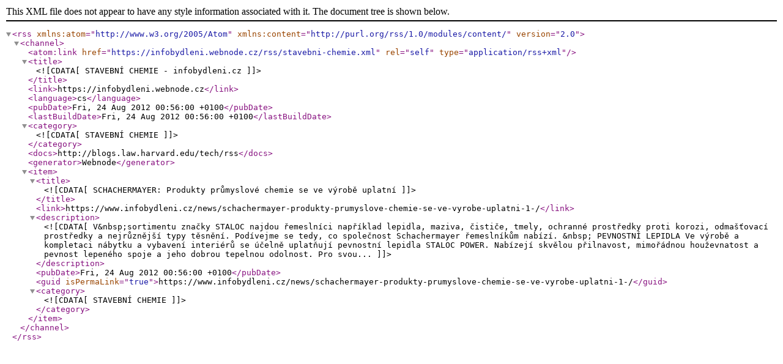

--- FILE ---
content_type: text/xml;charset=UTF-8
request_url: https://www.infobydleni.cz/rss/stavebni-chemie.xml
body_size: 1722
content:
<?xml version="1.0" encoding="utf-8"?>
<rss version="2.0" xmlns:atom="http://www.w3.org/2005/Atom" xmlns:content="http://purl.org/rss/1.0/modules/content/" >
   <channel>
    <atom:link href="https://infobydleni.webnode.cz/rss/stavebni-chemie.xml" rel="self" type="application/rss+xml" />
      <title><![CDATA[STAVEBNÍ CHEMIE - infobydleni.cz]]></title>
      <link>https://infobydleni.webnode.cz</link>
      <language>cs</language>
      <pubDate>Fri, 24 Aug 2012 00:56:00 +0100</pubDate>
      <lastBuildDate>Fri, 24 Aug 2012 00:56:00 +0100</lastBuildDate>
      <category><![CDATA[STAVEBNÍ CHEMIE]]></category>
      <docs>http://blogs.law.harvard.edu/tech/rss</docs>
      <generator>Webnode</generator>
      <item>
         <title><![CDATA[SCHACHERMAYER: Produkty průmyslové chemie se ve výrobě uplatní]]></title>
         <link>https://www.infobydleni.cz/news/schachermayer-produkty-prumyslove-chemie-se-ve-vyrobe-uplatni-1-/</link>
         <description><![CDATA[

V&nbsp;sortimentu značky STALOC najdou řemeslníci například lepidla, maziva, čističe, tmely, ochranné prostředky proti korozi, odmašťovací prostředky a nejrůznější typy těsnění. Podívejme se tedy, co společnost Schachermayer řemeslníkům nabízí.
&nbsp;
PEVNOSTNÍ LEPIDLA
Ve výrobě a kompletaci nábytku a vybavení interiérů se účelně uplatňují pevnostní lepidla STALOC POWER. Nabízejí skvělou přilnavost, mimořádnou houževnatost a pevnost lepeného spoje a jeho dobrou tepelnou odolnost. Pro svou...]]></description>
         <pubDate>Fri, 24 Aug 2012 00:56:00 +0100</pubDate>
         <guid isPermaLink="true">https://www.infobydleni.cz/news/schachermayer-produkty-prumyslove-chemie-se-ve-vyrobe-uplatni-1-/</guid>
         <category><![CDATA[STAVEBNÍ CHEMIE]]></category>
      </item>
   </channel>
</rss>